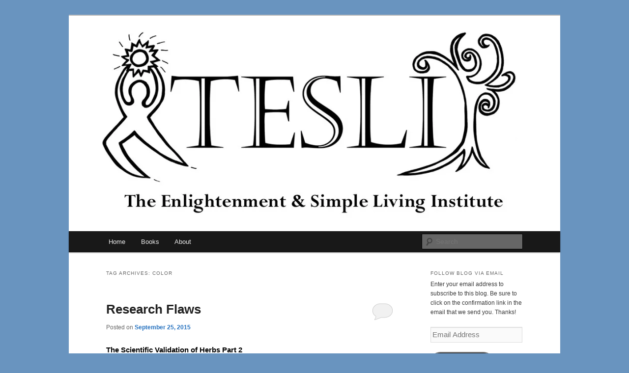

--- FILE ---
content_type: text/html; charset=UTF-8
request_url: https://tesli.org/tag/color/
body_size: 13048
content:
<!DOCTYPE html>
<html lang="en-US">
<head>
<meta charset="UTF-8" />
<meta name="viewport" content="width=device-width, initial-scale=1.0" />
<title>
color | The Enlightenment &amp; Simple Living Institute	</title>
<link rel="profile" href="https://gmpg.org/xfn/11" />
<link rel="stylesheet" type="text/css" media="all" href="https://tesli.org/wp-content/themes/twentyeleven/style.css?ver=20251202" />
<link rel="pingback" href="https://tesli.org/xmlrpc.php">
<meta name='robots' content='max-image-preview:large' />
<link rel='dns-prefetch' href='//secure.gravatar.com' />
<link rel='dns-prefetch' href='//v0.wordpress.com' />
<link rel='dns-prefetch' href='//i0.wp.com' />
<link rel="alternate" type="application/rss+xml" title="The Enlightenment &amp; Simple Living Institute &raquo; Feed" href="https://tesli.org/feed/" />
<link rel="alternate" type="application/rss+xml" title="The Enlightenment &amp; Simple Living Institute &raquo; Comments Feed" href="https://tesli.org/comments/feed/" />
<link rel="alternate" type="application/rss+xml" title="The Enlightenment &amp; Simple Living Institute &raquo; color Tag Feed" href="https://tesli.org/tag/color/feed/" />
<script type="text/javascript">
/* <![CDATA[ */
window._wpemojiSettings = {"baseUrl":"https:\/\/s.w.org\/images\/core\/emoji\/14.0.0\/72x72\/","ext":".png","svgUrl":"https:\/\/s.w.org\/images\/core\/emoji\/14.0.0\/svg\/","svgExt":".svg","source":{"concatemoji":"https:\/\/tesli.org\/wp-includes\/js\/wp-emoji-release.min.js?ver=6.4.7"}};
/*! This file is auto-generated */
!function(i,n){var o,s,e;function c(e){try{var t={supportTests:e,timestamp:(new Date).valueOf()};sessionStorage.setItem(o,JSON.stringify(t))}catch(e){}}function p(e,t,n){e.clearRect(0,0,e.canvas.width,e.canvas.height),e.fillText(t,0,0);var t=new Uint32Array(e.getImageData(0,0,e.canvas.width,e.canvas.height).data),r=(e.clearRect(0,0,e.canvas.width,e.canvas.height),e.fillText(n,0,0),new Uint32Array(e.getImageData(0,0,e.canvas.width,e.canvas.height).data));return t.every(function(e,t){return e===r[t]})}function u(e,t,n){switch(t){case"flag":return n(e,"\ud83c\udff3\ufe0f\u200d\u26a7\ufe0f","\ud83c\udff3\ufe0f\u200b\u26a7\ufe0f")?!1:!n(e,"\ud83c\uddfa\ud83c\uddf3","\ud83c\uddfa\u200b\ud83c\uddf3")&&!n(e,"\ud83c\udff4\udb40\udc67\udb40\udc62\udb40\udc65\udb40\udc6e\udb40\udc67\udb40\udc7f","\ud83c\udff4\u200b\udb40\udc67\u200b\udb40\udc62\u200b\udb40\udc65\u200b\udb40\udc6e\u200b\udb40\udc67\u200b\udb40\udc7f");case"emoji":return!n(e,"\ud83e\udef1\ud83c\udffb\u200d\ud83e\udef2\ud83c\udfff","\ud83e\udef1\ud83c\udffb\u200b\ud83e\udef2\ud83c\udfff")}return!1}function f(e,t,n){var r="undefined"!=typeof WorkerGlobalScope&&self instanceof WorkerGlobalScope?new OffscreenCanvas(300,150):i.createElement("canvas"),a=r.getContext("2d",{willReadFrequently:!0}),o=(a.textBaseline="top",a.font="600 32px Arial",{});return e.forEach(function(e){o[e]=t(a,e,n)}),o}function t(e){var t=i.createElement("script");t.src=e,t.defer=!0,i.head.appendChild(t)}"undefined"!=typeof Promise&&(o="wpEmojiSettingsSupports",s=["flag","emoji"],n.supports={everything:!0,everythingExceptFlag:!0},e=new Promise(function(e){i.addEventListener("DOMContentLoaded",e,{once:!0})}),new Promise(function(t){var n=function(){try{var e=JSON.parse(sessionStorage.getItem(o));if("object"==typeof e&&"number"==typeof e.timestamp&&(new Date).valueOf()<e.timestamp+604800&&"object"==typeof e.supportTests)return e.supportTests}catch(e){}return null}();if(!n){if("undefined"!=typeof Worker&&"undefined"!=typeof OffscreenCanvas&&"undefined"!=typeof URL&&URL.createObjectURL&&"undefined"!=typeof Blob)try{var e="postMessage("+f.toString()+"("+[JSON.stringify(s),u.toString(),p.toString()].join(",")+"));",r=new Blob([e],{type:"text/javascript"}),a=new Worker(URL.createObjectURL(r),{name:"wpTestEmojiSupports"});return void(a.onmessage=function(e){c(n=e.data),a.terminate(),t(n)})}catch(e){}c(n=f(s,u,p))}t(n)}).then(function(e){for(var t in e)n.supports[t]=e[t],n.supports.everything=n.supports.everything&&n.supports[t],"flag"!==t&&(n.supports.everythingExceptFlag=n.supports.everythingExceptFlag&&n.supports[t]);n.supports.everythingExceptFlag=n.supports.everythingExceptFlag&&!n.supports.flag,n.DOMReady=!1,n.readyCallback=function(){n.DOMReady=!0}}).then(function(){return e}).then(function(){var e;n.supports.everything||(n.readyCallback(),(e=n.source||{}).concatemoji?t(e.concatemoji):e.wpemoji&&e.twemoji&&(t(e.twemoji),t(e.wpemoji)))}))}((window,document),window._wpemojiSettings);
/* ]]> */
</script>
<link rel='stylesheet' id='moztheme2011-css' href='https://tesli.org/wp-content/plugins/twenty-eleven-theme-extensions/moztheme2011.css?ver=6.4.7' type='text/css' media='all' />
<style id='wp-emoji-styles-inline-css' type='text/css'>

	img.wp-smiley, img.emoji {
		display: inline !important;
		border: none !important;
		box-shadow: none !important;
		height: 1em !important;
		width: 1em !important;
		margin: 0 0.07em !important;
		vertical-align: -0.1em !important;
		background: none !important;
		padding: 0 !important;
	}
</style>
<link rel='stylesheet' id='wp-block-library-css' href='https://tesli.org/wp-includes/css/dist/block-library/style.min.css?ver=6.4.7' type='text/css' media='all' />
<style id='wp-block-library-inline-css' type='text/css'>
.has-text-align-justify{text-align:justify;}
</style>
<style id='wp-block-library-theme-inline-css' type='text/css'>
.wp-block-audio figcaption{color:#555;font-size:13px;text-align:center}.is-dark-theme .wp-block-audio figcaption{color:hsla(0,0%,100%,.65)}.wp-block-audio{margin:0 0 1em}.wp-block-code{border:1px solid #ccc;border-radius:4px;font-family:Menlo,Consolas,monaco,monospace;padding:.8em 1em}.wp-block-embed figcaption{color:#555;font-size:13px;text-align:center}.is-dark-theme .wp-block-embed figcaption{color:hsla(0,0%,100%,.65)}.wp-block-embed{margin:0 0 1em}.blocks-gallery-caption{color:#555;font-size:13px;text-align:center}.is-dark-theme .blocks-gallery-caption{color:hsla(0,0%,100%,.65)}.wp-block-image figcaption{color:#555;font-size:13px;text-align:center}.is-dark-theme .wp-block-image figcaption{color:hsla(0,0%,100%,.65)}.wp-block-image{margin:0 0 1em}.wp-block-pullquote{border-bottom:4px solid;border-top:4px solid;color:currentColor;margin-bottom:1.75em}.wp-block-pullquote cite,.wp-block-pullquote footer,.wp-block-pullquote__citation{color:currentColor;font-size:.8125em;font-style:normal;text-transform:uppercase}.wp-block-quote{border-left:.25em solid;margin:0 0 1.75em;padding-left:1em}.wp-block-quote cite,.wp-block-quote footer{color:currentColor;font-size:.8125em;font-style:normal;position:relative}.wp-block-quote.has-text-align-right{border-left:none;border-right:.25em solid;padding-left:0;padding-right:1em}.wp-block-quote.has-text-align-center{border:none;padding-left:0}.wp-block-quote.is-large,.wp-block-quote.is-style-large,.wp-block-quote.is-style-plain{border:none}.wp-block-search .wp-block-search__label{font-weight:700}.wp-block-search__button{border:1px solid #ccc;padding:.375em .625em}:where(.wp-block-group.has-background){padding:1.25em 2.375em}.wp-block-separator.has-css-opacity{opacity:.4}.wp-block-separator{border:none;border-bottom:2px solid;margin-left:auto;margin-right:auto}.wp-block-separator.has-alpha-channel-opacity{opacity:1}.wp-block-separator:not(.is-style-wide):not(.is-style-dots){width:100px}.wp-block-separator.has-background:not(.is-style-dots){border-bottom:none;height:1px}.wp-block-separator.has-background:not(.is-style-wide):not(.is-style-dots){height:2px}.wp-block-table{margin:0 0 1em}.wp-block-table td,.wp-block-table th{word-break:normal}.wp-block-table figcaption{color:#555;font-size:13px;text-align:center}.is-dark-theme .wp-block-table figcaption{color:hsla(0,0%,100%,.65)}.wp-block-video figcaption{color:#555;font-size:13px;text-align:center}.is-dark-theme .wp-block-video figcaption{color:hsla(0,0%,100%,.65)}.wp-block-video{margin:0 0 1em}.wp-block-template-part.has-background{margin-bottom:0;margin-top:0;padding:1.25em 2.375em}
</style>
<link rel='stylesheet' id='mediaelement-css' href='https://tesli.org/wp-includes/js/mediaelement/mediaelementplayer-legacy.min.css?ver=4.2.17' type='text/css' media='all' />
<link rel='stylesheet' id='wp-mediaelement-css' href='https://tesli.org/wp-includes/js/mediaelement/wp-mediaelement.min.css?ver=6.4.7' type='text/css' media='all' />
<style id='classic-theme-styles-inline-css' type='text/css'>
/*! This file is auto-generated */
.wp-block-button__link{color:#fff;background-color:#32373c;border-radius:9999px;box-shadow:none;text-decoration:none;padding:calc(.667em + 2px) calc(1.333em + 2px);font-size:1.125em}.wp-block-file__button{background:#32373c;color:#fff;text-decoration:none}
</style>
<style id='global-styles-inline-css' type='text/css'>
body{--wp--preset--color--black: #000;--wp--preset--color--cyan-bluish-gray: #abb8c3;--wp--preset--color--white: #fff;--wp--preset--color--pale-pink: #f78da7;--wp--preset--color--vivid-red: #cf2e2e;--wp--preset--color--luminous-vivid-orange: #ff6900;--wp--preset--color--luminous-vivid-amber: #fcb900;--wp--preset--color--light-green-cyan: #7bdcb5;--wp--preset--color--vivid-green-cyan: #00d084;--wp--preset--color--pale-cyan-blue: #8ed1fc;--wp--preset--color--vivid-cyan-blue: #0693e3;--wp--preset--color--vivid-purple: #9b51e0;--wp--preset--color--blue: #1982d1;--wp--preset--color--dark-gray: #373737;--wp--preset--color--medium-gray: #666;--wp--preset--color--light-gray: #e2e2e2;--wp--preset--gradient--vivid-cyan-blue-to-vivid-purple: linear-gradient(135deg,rgba(6,147,227,1) 0%,rgb(155,81,224) 100%);--wp--preset--gradient--light-green-cyan-to-vivid-green-cyan: linear-gradient(135deg,rgb(122,220,180) 0%,rgb(0,208,130) 100%);--wp--preset--gradient--luminous-vivid-amber-to-luminous-vivid-orange: linear-gradient(135deg,rgba(252,185,0,1) 0%,rgba(255,105,0,1) 100%);--wp--preset--gradient--luminous-vivid-orange-to-vivid-red: linear-gradient(135deg,rgba(255,105,0,1) 0%,rgb(207,46,46) 100%);--wp--preset--gradient--very-light-gray-to-cyan-bluish-gray: linear-gradient(135deg,rgb(238,238,238) 0%,rgb(169,184,195) 100%);--wp--preset--gradient--cool-to-warm-spectrum: linear-gradient(135deg,rgb(74,234,220) 0%,rgb(151,120,209) 20%,rgb(207,42,186) 40%,rgb(238,44,130) 60%,rgb(251,105,98) 80%,rgb(254,248,76) 100%);--wp--preset--gradient--blush-light-purple: linear-gradient(135deg,rgb(255,206,236) 0%,rgb(152,150,240) 100%);--wp--preset--gradient--blush-bordeaux: linear-gradient(135deg,rgb(254,205,165) 0%,rgb(254,45,45) 50%,rgb(107,0,62) 100%);--wp--preset--gradient--luminous-dusk: linear-gradient(135deg,rgb(255,203,112) 0%,rgb(199,81,192) 50%,rgb(65,88,208) 100%);--wp--preset--gradient--pale-ocean: linear-gradient(135deg,rgb(255,245,203) 0%,rgb(182,227,212) 50%,rgb(51,167,181) 100%);--wp--preset--gradient--electric-grass: linear-gradient(135deg,rgb(202,248,128) 0%,rgb(113,206,126) 100%);--wp--preset--gradient--midnight: linear-gradient(135deg,rgb(2,3,129) 0%,rgb(40,116,252) 100%);--wp--preset--font-size--small: 13px;--wp--preset--font-size--medium: 20px;--wp--preset--font-size--large: 36px;--wp--preset--font-size--x-large: 42px;--wp--preset--spacing--20: 0.44rem;--wp--preset--spacing--30: 0.67rem;--wp--preset--spacing--40: 1rem;--wp--preset--spacing--50: 1.5rem;--wp--preset--spacing--60: 2.25rem;--wp--preset--spacing--70: 3.38rem;--wp--preset--spacing--80: 5.06rem;--wp--preset--shadow--natural: 6px 6px 9px rgba(0, 0, 0, 0.2);--wp--preset--shadow--deep: 12px 12px 50px rgba(0, 0, 0, 0.4);--wp--preset--shadow--sharp: 6px 6px 0px rgba(0, 0, 0, 0.2);--wp--preset--shadow--outlined: 6px 6px 0px -3px rgba(255, 255, 255, 1), 6px 6px rgba(0, 0, 0, 1);--wp--preset--shadow--crisp: 6px 6px 0px rgba(0, 0, 0, 1);}:where(.is-layout-flex){gap: 0.5em;}:where(.is-layout-grid){gap: 0.5em;}body .is-layout-flow > .alignleft{float: left;margin-inline-start: 0;margin-inline-end: 2em;}body .is-layout-flow > .alignright{float: right;margin-inline-start: 2em;margin-inline-end: 0;}body .is-layout-flow > .aligncenter{margin-left: auto !important;margin-right: auto !important;}body .is-layout-constrained > .alignleft{float: left;margin-inline-start: 0;margin-inline-end: 2em;}body .is-layout-constrained > .alignright{float: right;margin-inline-start: 2em;margin-inline-end: 0;}body .is-layout-constrained > .aligncenter{margin-left: auto !important;margin-right: auto !important;}body .is-layout-constrained > :where(:not(.alignleft):not(.alignright):not(.alignfull)){max-width: var(--wp--style--global--content-size);margin-left: auto !important;margin-right: auto !important;}body .is-layout-constrained > .alignwide{max-width: var(--wp--style--global--wide-size);}body .is-layout-flex{display: flex;}body .is-layout-flex{flex-wrap: wrap;align-items: center;}body .is-layout-flex > *{margin: 0;}body .is-layout-grid{display: grid;}body .is-layout-grid > *{margin: 0;}:where(.wp-block-columns.is-layout-flex){gap: 2em;}:where(.wp-block-columns.is-layout-grid){gap: 2em;}:where(.wp-block-post-template.is-layout-flex){gap: 1.25em;}:where(.wp-block-post-template.is-layout-grid){gap: 1.25em;}.has-black-color{color: var(--wp--preset--color--black) !important;}.has-cyan-bluish-gray-color{color: var(--wp--preset--color--cyan-bluish-gray) !important;}.has-white-color{color: var(--wp--preset--color--white) !important;}.has-pale-pink-color{color: var(--wp--preset--color--pale-pink) !important;}.has-vivid-red-color{color: var(--wp--preset--color--vivid-red) !important;}.has-luminous-vivid-orange-color{color: var(--wp--preset--color--luminous-vivid-orange) !important;}.has-luminous-vivid-amber-color{color: var(--wp--preset--color--luminous-vivid-amber) !important;}.has-light-green-cyan-color{color: var(--wp--preset--color--light-green-cyan) !important;}.has-vivid-green-cyan-color{color: var(--wp--preset--color--vivid-green-cyan) !important;}.has-pale-cyan-blue-color{color: var(--wp--preset--color--pale-cyan-blue) !important;}.has-vivid-cyan-blue-color{color: var(--wp--preset--color--vivid-cyan-blue) !important;}.has-vivid-purple-color{color: var(--wp--preset--color--vivid-purple) !important;}.has-black-background-color{background-color: var(--wp--preset--color--black) !important;}.has-cyan-bluish-gray-background-color{background-color: var(--wp--preset--color--cyan-bluish-gray) !important;}.has-white-background-color{background-color: var(--wp--preset--color--white) !important;}.has-pale-pink-background-color{background-color: var(--wp--preset--color--pale-pink) !important;}.has-vivid-red-background-color{background-color: var(--wp--preset--color--vivid-red) !important;}.has-luminous-vivid-orange-background-color{background-color: var(--wp--preset--color--luminous-vivid-orange) !important;}.has-luminous-vivid-amber-background-color{background-color: var(--wp--preset--color--luminous-vivid-amber) !important;}.has-light-green-cyan-background-color{background-color: var(--wp--preset--color--light-green-cyan) !important;}.has-vivid-green-cyan-background-color{background-color: var(--wp--preset--color--vivid-green-cyan) !important;}.has-pale-cyan-blue-background-color{background-color: var(--wp--preset--color--pale-cyan-blue) !important;}.has-vivid-cyan-blue-background-color{background-color: var(--wp--preset--color--vivid-cyan-blue) !important;}.has-vivid-purple-background-color{background-color: var(--wp--preset--color--vivid-purple) !important;}.has-black-border-color{border-color: var(--wp--preset--color--black) !important;}.has-cyan-bluish-gray-border-color{border-color: var(--wp--preset--color--cyan-bluish-gray) !important;}.has-white-border-color{border-color: var(--wp--preset--color--white) !important;}.has-pale-pink-border-color{border-color: var(--wp--preset--color--pale-pink) !important;}.has-vivid-red-border-color{border-color: var(--wp--preset--color--vivid-red) !important;}.has-luminous-vivid-orange-border-color{border-color: var(--wp--preset--color--luminous-vivid-orange) !important;}.has-luminous-vivid-amber-border-color{border-color: var(--wp--preset--color--luminous-vivid-amber) !important;}.has-light-green-cyan-border-color{border-color: var(--wp--preset--color--light-green-cyan) !important;}.has-vivid-green-cyan-border-color{border-color: var(--wp--preset--color--vivid-green-cyan) !important;}.has-pale-cyan-blue-border-color{border-color: var(--wp--preset--color--pale-cyan-blue) !important;}.has-vivid-cyan-blue-border-color{border-color: var(--wp--preset--color--vivid-cyan-blue) !important;}.has-vivid-purple-border-color{border-color: var(--wp--preset--color--vivid-purple) !important;}.has-vivid-cyan-blue-to-vivid-purple-gradient-background{background: var(--wp--preset--gradient--vivid-cyan-blue-to-vivid-purple) !important;}.has-light-green-cyan-to-vivid-green-cyan-gradient-background{background: var(--wp--preset--gradient--light-green-cyan-to-vivid-green-cyan) !important;}.has-luminous-vivid-amber-to-luminous-vivid-orange-gradient-background{background: var(--wp--preset--gradient--luminous-vivid-amber-to-luminous-vivid-orange) !important;}.has-luminous-vivid-orange-to-vivid-red-gradient-background{background: var(--wp--preset--gradient--luminous-vivid-orange-to-vivid-red) !important;}.has-very-light-gray-to-cyan-bluish-gray-gradient-background{background: var(--wp--preset--gradient--very-light-gray-to-cyan-bluish-gray) !important;}.has-cool-to-warm-spectrum-gradient-background{background: var(--wp--preset--gradient--cool-to-warm-spectrum) !important;}.has-blush-light-purple-gradient-background{background: var(--wp--preset--gradient--blush-light-purple) !important;}.has-blush-bordeaux-gradient-background{background: var(--wp--preset--gradient--blush-bordeaux) !important;}.has-luminous-dusk-gradient-background{background: var(--wp--preset--gradient--luminous-dusk) !important;}.has-pale-ocean-gradient-background{background: var(--wp--preset--gradient--pale-ocean) !important;}.has-electric-grass-gradient-background{background: var(--wp--preset--gradient--electric-grass) !important;}.has-midnight-gradient-background{background: var(--wp--preset--gradient--midnight) !important;}.has-small-font-size{font-size: var(--wp--preset--font-size--small) !important;}.has-medium-font-size{font-size: var(--wp--preset--font-size--medium) !important;}.has-large-font-size{font-size: var(--wp--preset--font-size--large) !important;}.has-x-large-font-size{font-size: var(--wp--preset--font-size--x-large) !important;}
.wp-block-navigation a:where(:not(.wp-element-button)){color: inherit;}
:where(.wp-block-post-template.is-layout-flex){gap: 1.25em;}:where(.wp-block-post-template.is-layout-grid){gap: 1.25em;}
:where(.wp-block-columns.is-layout-flex){gap: 2em;}:where(.wp-block-columns.is-layout-grid){gap: 2em;}
.wp-block-pullquote{font-size: 1.5em;line-height: 1.6;}
</style>
<link rel='stylesheet' id='twentyeleven-block-style-css' href='https://tesli.org/wp-content/themes/twentyeleven/blocks.css?ver=20240703' type='text/css' media='all' />
<link rel='stylesheet' id='jetpack_css-css' href='https://tesli.org/wp-content/plugins/jetpack/css/jetpack.css?ver=11.4.2' type='text/css' media='all' />
<link rel="https://api.w.org/" href="https://tesli.org/wp-json/" /><link rel="alternate" type="application/json" href="https://tesli.org/wp-json/wp/v2/tags/743" /><link rel="EditURI" type="application/rsd+xml" title="RSD" href="https://tesli.org/xmlrpc.php?rsd" />
<meta name="generator" content="WordPress 6.4.7" />
<style>img#wpstats{display:none}</style>
	<style type="text/css">body{color:#373737}
.entry-title, .entry-title a{color:#222222}
.entry-meta{color:#666666}
#page{background-color:#fff}
body{background-color:#e2e2e2}
.widget_calendar #wp-calendar tfoot td, .widget_calendar #wp-calendar th, .entry-header .comments-link a, .entry-meta .edit-link a, .commentlist .edit-link a, pre{background-color:#f1f1f1}
#site-title a{color:#111}
#site-description{color:#7a7a7a}
#branding{background-color:#fff}
#access, #access ul ul a{background:#181818}
#access li:hover > a, #access a:focus, #access ul ul *:hover > a{background:#383838}
#access ul ul a{border-bottom-color:#383838}
#access a, #access li:hover > a, #access a:focus, #access ul ul a, #access ul ul *:hover > a{color:#eeeeee}
</style>	<style>
		/* Link color */
		a,
		#site-title a:focus,
		#site-title a:hover,
		#site-title a:active,
		.entry-title a:hover,
		.entry-title a:focus,
		.entry-title a:active,
		.widget_twentyeleven_ephemera .comments-link a:hover,
		section.recent-posts .other-recent-posts a[rel="bookmark"]:hover,
		section.recent-posts .other-recent-posts .comments-link a:hover,
		.format-image footer.entry-meta a:hover,
		#site-generator a:hover {
			color: #2672bf;
		}
		section.recent-posts .other-recent-posts .comments-link a:hover {
			border-color: #2672bf;
		}
		article.feature-image.small .entry-summary p a:hover,
		.entry-header .comments-link a:hover,
		.entry-header .comments-link a:focus,
		.entry-header .comments-link a:active,
		.feature-slider a.active {
			background-color: #2672bf;
		}
	</style>
			<style type="text/css" id="twentyeleven-header-css">
				#site-title,
		#site-description {
			position: absolute;
			clip-path: inset(50%);
		}
				</style>
		<style type="text/css" id="custom-background-css">
body.custom-background { background-color: #6994bf; }
</style>
	
<!-- Jetpack Open Graph Tags -->
<meta property="og:type" content="website" />
<meta property="og:title" content="color &#8211; The Enlightenment &amp; Simple Living Institute" />
<meta property="og:url" content="https://tesli.org/tag/color/" />
<meta property="og:site_name" content="The Enlightenment &amp; Simple Living Institute" />
<meta property="og:image" content="https://s0.wp.com/i/blank.jpg" />
<meta property="og:image:alt" content="" />
<meta property="og:locale" content="en_US" />

<!-- End Jetpack Open Graph Tags -->
</head>

<body class="archive tag tag-color tag-743 custom-background wp-embed-responsive single-author two-column right-sidebar">
<div class="skip-link"><a class="assistive-text" href="#content">Skip to primary content</a></div><div class="skip-link"><a class="assistive-text" href="#secondary">Skip to secondary content</a></div><div id="page" class="hfeed">
	<header id="branding">
			<hgroup>
									<h1 id="site-title"><span><a href="https://tesli.org/" rel="home" >The Enlightenment &amp; Simple Living Institute</a></span></h1>
								</hgroup>

						<a href="https://tesli.org/" rel="home" >
				<img src="https://tesli.org/wp-content/uploads/2014/06/cropped-TESLI-V3-1000px-for-blog1.jpg" width="1000" height="439" alt="The Enlightenment &amp; Simple Living Institute" srcset="https://i0.wp.com/tesli.org/wp-content/uploads/2014/06/cropped-TESLI-V3-1000px-for-blog1.jpg?w=1000&amp;ssl=1 1000w, https://i0.wp.com/tesli.org/wp-content/uploads/2014/06/cropped-TESLI-V3-1000px-for-blog1.jpg?resize=300%2C131&amp;ssl=1 300w, https://i0.wp.com/tesli.org/wp-content/uploads/2014/06/cropped-TESLI-V3-1000px-for-blog1.jpg?resize=500%2C219&amp;ssl=1 500w" sizes="(max-width: 1000px) 100vw, 1000px" decoding="async" fetchpriority="high" />			</a>
			
						<div class="only-search with-image">
					<form method="get" id="searchform" action="https://tesli.org/">
		<label for="s" class="assistive-text">Search</label>
		<input type="text" class="field" name="s" id="s" placeholder="Search" />
		<input type="submit" class="submit" name="submit" id="searchsubmit" value="Search" />
	</form>
			</div>
				
			<nav id="access">
				<h3 class="assistive-text">Main menu</h3>
				<div class="menu-new-menu-container"><ul id="menu-new-menu" class="menu"><li id="menu-item-2230" class="menu-item menu-item-type-custom menu-item-object-custom menu-item-home menu-item-2230"><a href="https://tesli.org">Home</a></li>
<li id="menu-item-35" class="menu-item menu-item-type-post_type menu-item-object-page menu-item-has-children menu-item-35"><a href="https://tesli.org/books/">Books</a>
<ul class="sub-menu">
	<li id="menu-item-2257" class="menu-item menu-item-type-post_type menu-item-object-page menu-item-2257"><a href="https://www.12steppathtoenlightenment.org/">The Twelve Step Path to Enlightenment</a></li>
	<li id="menu-item-47" class="menu-item menu-item-type-post_type menu-item-object-page menu-item-47"><a href="http://developingawarenessbook.com">Developing Awareness</a></li>
	<li id="menu-item-1394" class="menu-item menu-item-type-post_type menu-item-object-page menu-item-1394"><a target="_blank" rel="noopener" href="http://www.deconditioningground.com/#new_tab">Deconditioning Ground</a></li>
	<li id="menu-item-2260" class="menu-item menu-item-type-post_type menu-item-object-page menu-item-2260"><a href="https://amzn.to/3QYw9X6">Natrual Approaches to Women’s Health</a></li>
</ul>
</li>
<li id="menu-item-97" class="menu-item menu-item-type-post_type menu-item-object-page menu-item-has-children menu-item-97"><a href="https://tesli.org/about-us/">About</a>
<ul class="sub-menu">
	<li id="menu-item-1396" class="menu-item menu-item-type-post_type menu-item-object-page menu-item-1396"><a href="https://tesli.org/about-us/">About TESLI</a></li>
	<li id="menu-item-1395" class="menu-item menu-item-type-post_type menu-item-object-page menu-item-1395"><a href="https://tesli.org/about-us/dr-dorena-rode/">Dr. Dorena Rode</a></li>
</ul>
</li>
</ul></div>			</nav><!-- #access -->
	</header><!-- #branding -->


	<div id="main">

		<section id="primary">
			<div id="content" role="main">

			
				<header class="page-header">
					<h1 class="page-title">
					Tag Archives: <span>color</span>					</h1>

									</header>

				
				
					
	<article id="post-1589" class="post-1589 post type-post status-publish format-standard hentry category-health category-herbs tag-berberis tag-color tag-gingko tag-hayfever tag-nettles tag-placebo tag-research tag-research-flaws tag-scientific-validation tag-timing">
		<header class="entry-header">
						<h1 class="entry-title"><a href="https://tesli.org/research-flaws/" rel="bookmark">Research Flaws</a></h1>
			
						<div class="entry-meta">
				<span class="sep">Posted on </span><a href="https://tesli.org/research-flaws/" title="5:50 am" rel="bookmark"><time class="entry-date" datetime="2015-09-25T05:50:24-07:00">September 25, 2015</time></a><span class="by-author"> <span class="sep"> by </span> <span class="author vcard"><a class="url fn n" href="https://tesli.org/author/dorenarode/" title="View all posts by Dorena" rel="author">Dorena</a></span></span>			</div><!-- .entry-meta -->
			
						<div class="comments-link">
				<a href="https://tesli.org/research-flaws/#respond"><span class="leave-reply">Reply</span></a>			</div>
					</header><!-- .entry-header -->

				<div class="entry-content">
			<h2>The Scientific Validation of Herbs Part 2</h2>
<p><a title="Scientific Validation of Herbs" href="http://www.tesli.org/blog/scientific-validation-of-herbs/">(Read part one)</a></p>
<p><strong>2) Research Flaws</strong><br />
Flawed research is really an extension of what I was just writing about. It is important to consider research flaws, because if the research used as the basis of an evidence-based practice is flawed, then people are not getting the highest quality of care. Scientifically, there is not a study out there that is flawless. Indeed, researchers get together weekly, review other people&#8217;s work, and discuss the limitations (which is an nice way of saying they tear the research apart).</p>
<p>Actually one of the most flawed scientific designs from a practical perspective is what is considered the gold standard of clinical research: the double-blind, randomized, placebo-controlled study. The assumption behind this research design is that substances have inherent power and efficacy and that people&#8217;s opinions, attitudes, beliefs, expectations, and intentions also have power. This research is designed to tease apart the inherent power of the drug from the inherent power of the mind. This is a worthy goal, but this research tends to devalue the mind&#8217;s power and suggest a substance&#8217;s power is more real or valid. Indeed, the placebo effect is often eluded to as an effect that is not really real or worthy of notice.</p>
<p>Personally, I do not understand why, once people recognized the placebo effect, researchers didn&#8217;t focus more on optimizing the inherent healing ability of the mind. If the mind is so powerful, why are we even bothering with drugs? I suppose this may have something to do with the economics of selling drugs. In addition, this type of research is just a left-over from the limiting worldview based on Newtonian physics. In Newtonian physics a drug has an action and will always produce a predictable effect. This is a comfortable idea for many people. Quantum physics supports the idea that a wide range of possibilities are possible and that we, as humans, can influence the outcome of a drug&#8217;s effect.   Explaining the world as cause and effect will eventually fall by the wayside, along with double-blind, placebo-controlled studies, as our society adopts a worldview more in alignment with quantum physics.</p>
<p>What is the greatest limitation of research that is based on the double-blind, randomized, placebo-controlled study? Well, it is possible that some substances are more active when combined with the mind. This important interaction is neglected in a study designed to take all human connection and intention out of the picture. Further, human variation is amazing. It is possible that people will gravitate to the right treatment for their health problem and the idea of randomly assigning them to a test group limits the broad applicability of the results. A treatment that &#8220;doesn&#8217;t work&#8221; with the population tested, may actually be the perfect cure for certain individuals that might naturally seek out that treatment.</p>
<p>Other common flaws in herbal research are:</p>
<p><strong>Dosing does not reflect clinical practice.</strong> I&#8217;ve seen this in research on herbs versus the common cold. I, personally, can stop any cold using <em>Berberis</em>. The key things are starting at first onset of cold symptoms and using high and frequent doses as needed to stop symptom progression. If I start when I just feel tired, I just need a squirt or two of tincture every once and awhile. If I start after my throat feels sore, I need a squirt of tincture every half hour until my throat doesn&#8217;t feel sore, then I can cut back.</p>
<p><strong>Research was done on a single herb that is usually used in combination. </strong>Or vice versa, the research tests a proprietary blend. I was taught that herbs are feeble, but that the target effect of a combination of herbs can have a bigger impact. Still, many herbs are tested using the drug model that ignores the synergistic effects of herbal combinations.</p>
<p><strong>Research was done on a form of the plant not usually used clinically.</strong> Often times companies want to validate their product and they fund research on their preparation. It is common to assume that all preparations of the plant will work similarly, but that is just an assumption. It is also assumed that each batch of the plant will work similarly, but because of natural product variability, you cannot even count on that.</p>
<p><strong>Natural products and extraction methods are variable.</strong> This is not really a flaw in the research, but does represent a limitation of using research reports about herbs. I used to get menstrual migraines. I was using an alcohol extract of feverfew to reduce the frequency and intensity of those headaches. It seemed to be working. Then some research was released that demonstrated that the powered herb was effective, but not an alcohol extract. I believed it and stopped using the tincture. My headaches got worse. When I resumed taking the extract I once again experience fewer headaches with milder intensity.</p>
<p><strong>Botanical product not characterized. </strong> Much of the older herb research doesn&#8217;t even report if they confirmed they had the right plant or the correct part of the plant (root vs leaf vs seed, etc). Sorry, scientists make the assumption if they buy something it actually is what they think it is, but herbs are not as straightforward as chemicals. They may also neglect to explain how the plant was extracted. In addition, the chemical analysis of the plant, which is critical to determining if one batch is equivalent to another, is rarely done or reported. Again, there was an assumption that natural products have no variability.</p>
<p><strong>A traditionally used herbs was tested out of context. </strong>When herbs are used as part of traditional healing systems other components, such as ritual and/or song, may be necessary to activate the herb. For instance, in Tibetan Buddhism there are mixtures of herbs that allow meditative practitioners to go for long periods of time without food. These herbs have to be activated by special words (mantras) and are used in conjunction with specific practices.</p>
<div id="attachment_1590" style="width: 216px" class="wp-caption alignright"><a href="https://i0.wp.com/www.tesli.org/blog/wp-content/uploads/2015/09/Urtica_dioica_1.jpg"><img decoding="async" aria-describedby="caption-attachment-1590" class="wp-image-1590 size-medium" src="https://i0.wp.com/www.tesli.org/blog/wp-content/uploads/2015/09/Urtica_dioica_1-206x300.jpg?resize=206%2C300" alt="Nettles" width="206" height="300" srcset="https://i0.wp.com/tesli.org/wp-content/uploads/2015/09/Urtica_dioica_1.jpg?resize=206%2C300&amp;ssl=1 206w, https://i0.wp.com/tesli.org/wp-content/uploads/2015/09/Urtica_dioica_1.jpg?resize=706%2C1024&amp;ssl=1 706w, https://i0.wp.com/tesli.org/wp-content/uploads/2015/09/Urtica_dioica_1.jpg?w=1000&amp;ssl=1 1000w" sizes="(max-width: 206px) 100vw, 206px" data-recalc-dims="1" /></a><p id="caption-attachment-1590" class="wp-caption-text">Wild Nettles</p></div>
<p><strong>Test subjects do not match you.</strong> The results of using an herb may differ based on the person&#8217;s lifestyle, diet, ethnicity, etc. For instance, nettles is a common nutritive herb and food. Indeed, in Britain it is sold as cream of nettles soup. In United States and United Kingdom it is considered to be completely safe to use in any quantity. It really is a food and many women use it during pregnancy because it is rich in minerals. The fresh plant is also a potent anti-histamine and perfect for allergies. I once recommended it to a pregnant friend with hayfever. She was early in her pregnancy and started having uterine cramping/contractions. Thanks to the internet, I was able to find out that nettles does have this effect on Indian women.</p>
<p><strong>Delivery method is not traditional.</strong> Some of the research coming out of Europe, where use of herbs is a standard practice in medicine, uses injectable herbal extracts. The results of an injectable form may not reflect what the herb does if taken orally. One example is the treatment of Amarita mushroom poisoning using a milk thistle extract intravenously. In the United States, mushroom poisoning is treated with liver transplants. We don&#8217;t have the IV extract they have in Europe and the oral preparations will not protect a liver from Amarita mushroom poisoning. (If you are going to eat poisonous mushrooms, better do it in Europe. Think about the differences in cost and human suffering!)</p>
<p><strong>Placebo used was not really inactive.</strong> It is hard to find an inert substance to match a strong tasting herb for a placebo controlled study. I&#8217;ve seen research on the common cold that used alfalfa as the placebo. Apparently the researchers didn&#8217;t know that alfalfa is an herb that is used in the treatment of the common cold. It&#8217;s not a primary defense, but it does support the body&#8217;s ability to carry waste out of the body.</p>
<p><strong>Subjects can figure out if they have the placebo or herb.</strong> If the researchers pick something that is really just filler, many people can figure out they don&#8217;t have the active substance and the study is not longer &#8220;blind&#8221;. When I was at UC Davis a women enrolled in a long term study involving gingko and the prevention of Alzheimer&#8217;s called me. She was worried about developing the disease and did not want to spend years on the placebo. I told her to just open the capsule and taste the contents. It did have flavor, but she wanted to be sure it was gingko so she came over. I tasted it and assured her she was getting gingko. Opps! Study no longer placebo controlled.</p>
<p><strong>Confounding factors matter.</strong> Research has shown that the color of the tablet makes a difference in psych medications. The timing of treatment also makes a difference.   Rats undergoing radiation therapy for cancer will either live or die depending on the time of day the treatment was given due to daily fluctuations in cortisol levels. Season and stage of the lunar cycle may also be important in treatment outcome. And, of course, intention and subconscious beliefs can influence treatment results.</p>
<p><strong>3) Incomplete and Inaccurate Research Reports</strong><br />
<a title="Incomplete and Inaccurate Research Reports" href="http://www.tesli.org/blog/incomplete-and-inaccurate-research-reports/"> Read more&#8230;</a></p>
<p><strong>CREDITS:</strong>  Urtica dioica by Franz Xaver &#8211; Own work. Licensed under CC BY-SA 3.0 via Commons &#8211; https://commons.wikimedia.org/wiki/File:Urtica_dioica_1.jpg#/media/File:Urtica_dioica_1.jpg</p>
					</div><!-- .entry-content -->
		
		<footer class="entry-meta">
			
										<span class="cat-links">
					<span class="entry-utility-prep entry-utility-prep-cat-links">Posted in</span> <a href="https://tesli.org/category/health/" rel="category tag">Health</a>, <a href="https://tesli.org/category/health/herbs/" rel="category tag">Herbs</a>			</span>
							
										<span class="sep"> | </span>
								<span class="tag-links">
					<span class="entry-utility-prep entry-utility-prep-tag-links">Tagged</span> <a href="https://tesli.org/tag/berberis/" rel="tag">berberis</a>, <a href="https://tesli.org/tag/color/" rel="tag">color</a>, <a href="https://tesli.org/tag/gingko/" rel="tag">gingko</a>, <a href="https://tesli.org/tag/hayfever/" rel="tag">hayfever</a>, <a href="https://tesli.org/tag/nettles/" rel="tag">nettles</a>, <a href="https://tesli.org/tag/placebo/" rel="tag">placebo</a>, <a href="https://tesli.org/tag/research/" rel="tag">research</a>, <a href="https://tesli.org/tag/research-flaws/" rel="tag">research flaws</a>, <a href="https://tesli.org/tag/scientific-validation/" rel="tag">scientific validation</a>, <a href="https://tesli.org/tag/timing/" rel="tag">timing</a>			</span>
							
										<span class="sep"> | </span>
						<span class="comments-link"><a href="https://tesli.org/research-flaws/#respond"><span class="leave-reply">Leave a reply</span></a></span>
			
					</footer><!-- .entry-meta -->
	</article><!-- #post-1589 -->

				
				
			
			</div><!-- #content -->
		</section><!-- #primary -->

		<div id="secondary" class="widget-area" role="complementary">
			<aside id="blog_subscription-2" class="widget widget_blog_subscription jetpack_subscription_widget"><h3 class="widget-title">Follow Blog via Email</h3>
			<div class="wp-block-jetpack-subscriptions__container">
			<form action="#" method="post" accept-charset="utf-8" id="subscribe-blog-blog_subscription-2">
									<div id="subscribe-text"><p>Enter your email address to subscribe to this blog.  Be sure to click on the confirmation link in the email that we send you.  Thanks!</p>
</div>
																			<p id="subscribe-email">
						<label id="jetpack-subscribe-label"
							class="screen-reader-text"
							for="subscribe-field-blog_subscription-2">
							Email Address						</label>
						<input type="email" name="email" required="required"
																					value=""
							id="subscribe-field-blog_subscription-2"
							placeholder="Email Address"
						/>
					</p>

					<p id="subscribe-submit"
											>
						<input type="hidden" name="action" value="subscribe"/>
						<input type="hidden" name="source" value="https://tesli.org/tag/color/"/>
						<input type="hidden" name="sub-type" value="widget"/>
						<input type="hidden" name="redirect_fragment" value="subscribe-blog-blog_subscription-2"/>
												<button type="submit"
															class="wp-block-button__link"
																					name="jetpack_subscriptions_widget"
						>
							Follow TESLI						</button>
					</p>
							</form>
						</div>
			
</aside>
		<aside id="recent-posts-2" class="widget widget_recent_entries">
		<h3 class="widget-title">Recent Posts</h3>
		<ul>
											<li>
					<a href="https://tesli.org/hating-the-haters/">Hating the Haters?</a>
									</li>
											<li>
					<a href="https://tesli.org/is-there-a-higher-truth/">Is There a Higher Truth?</a>
									</li>
											<li>
					<a href="https://tesli.org/dealing-with-haters/">Dealing with Haters</a>
									</li>
											<li>
					<a href="https://tesli.org/hestia-goddess-of-eternal-light/">Hestia, Goddess of Eternal Light</a>
									</li>
											<li>
					<a href="https://tesli.org/low-back-pain/">Low Back Pain</a>
									</li>
					</ul>

		</aside><aside id="categories-2" class="widget widget_categories"><h3 class="widget-title">Categories</h3>
			<ul>
					<li class="cat-item cat-item-24"><a href="https://tesli.org/category/dictionary/">dictionary</a> (26)
</li>
	<li class="cat-item cat-item-19"><a href="https://tesli.org/category/events/">Events</a> (28)
</li>
	<li class="cat-item cat-item-44"><a href="https://tesli.org/category/food/">Food</a> (18)
</li>
	<li class="cat-item cat-item-5"><a href="https://tesli.org/category/gardening/">Gardening</a> (25)
</li>
	<li class="cat-item cat-item-45"><a href="https://tesli.org/category/health/">Health</a> (116)
<ul class='children'>
	<li class="cat-item cat-item-375"><a href="https://tesli.org/category/health/addiction-health/">Addiction</a> (12)
</li>
	<li class="cat-item cat-item-173"><a href="https://tesli.org/category/health/energy-healing/">Energy Healing</a> (22)
</li>
	<li class="cat-item cat-item-6"><a href="https://tesli.org/category/health/herbs/">Herbs</a> (13)
</li>
	<li class="cat-item cat-item-301"><a href="https://tesli.org/category/health/personal-growth/">Personal Growth</a> (49)
</li>
</ul>
</li>
	<li class="cat-item cat-item-39"><a href="https://tesli.org/category/simple-living/">simple living</a> (54)
</li>
	<li class="cat-item cat-item-7"><a href="https://tesli.org/category/spirituality/">Spirituality</a> (140)
<ul class='children'>
	<li class="cat-item cat-item-83"><a href="https://tesli.org/category/spirituality/buddhism/">buddhism</a> (34)
</li>
	<li class="cat-item cat-item-340"><a href="https://tesli.org/category/spirituality/christian/">Christian</a> (6)
</li>
	<li class="cat-item cat-item-660"><a href="https://tesli.org/category/spirituality/hindu/">hindu</a> (1)
</li>
	<li class="cat-item cat-item-921"><a href="https://tesli.org/category/spirituality/lojong/">LoJong</a> (4)
</li>
	<li class="cat-item cat-item-195"><a href="https://tesli.org/category/spirituality/meditation/">meditation</a> (13)
</li>
	<li class="cat-item cat-item-667"><a href="https://tesli.org/category/spirituality/taoism/">taoism</a> (4)
</li>
</ul>
</li>
	<li class="cat-item cat-item-4"><a href="https://tesli.org/category/tesli/">TESLI</a> (45)
<ul class='children'>
	<li class="cat-item cat-item-122"><a href="https://tesli.org/category/tesli/press-releases/">Press Releases</a> (30)
</li>
</ul>
</li>
	<li class="cat-item cat-item-1"><a href="https://tesli.org/category/uncategorized/">Uncategorized</a> (3)
</li>
			</ul>

			</aside><aside id="archives-2" class="widget widget_archive"><h3 class="widget-title">Archives</h3>
			<ul>
					<li><a href='https://tesli.org/2025/10/'>October 2025</a></li>
	<li><a href='https://tesli.org/2025/02/'>February 2025</a></li>
	<li><a href='https://tesli.org/2023/12/'>December 2023</a></li>
	<li><a href='https://tesli.org/2023/08/'>August 2023</a></li>
	<li><a href='https://tesli.org/2023/07/'>July 2023</a></li>
	<li><a href='https://tesli.org/2022/10/'>October 2022</a></li>
	<li><a href='https://tesli.org/2022/09/'>September 2022</a></li>
	<li><a href='https://tesli.org/2022/08/'>August 2022</a></li>
	<li><a href='https://tesli.org/2021/11/'>November 2021</a></li>
	<li><a href='https://tesli.org/2021/10/'>October 2021</a></li>
	<li><a href='https://tesli.org/2017/07/'>July 2017</a></li>
	<li><a href='https://tesli.org/2017/06/'>June 2017</a></li>
	<li><a href='https://tesli.org/2017/04/'>April 2017</a></li>
	<li><a href='https://tesli.org/2017/03/'>March 2017</a></li>
	<li><a href='https://tesli.org/2017/02/'>February 2017</a></li>
	<li><a href='https://tesli.org/2016/12/'>December 2016</a></li>
	<li><a href='https://tesli.org/2016/09/'>September 2016</a></li>
	<li><a href='https://tesli.org/2016/08/'>August 2016</a></li>
	<li><a href='https://tesli.org/2016/07/'>July 2016</a></li>
	<li><a href='https://tesli.org/2016/06/'>June 2016</a></li>
	<li><a href='https://tesli.org/2016/05/'>May 2016</a></li>
	<li><a href='https://tesli.org/2016/03/'>March 2016</a></li>
	<li><a href='https://tesli.org/2016/02/'>February 2016</a></li>
	<li><a href='https://tesli.org/2016/01/'>January 2016</a></li>
	<li><a href='https://tesli.org/2015/12/'>December 2015</a></li>
	<li><a href='https://tesli.org/2015/11/'>November 2015</a></li>
	<li><a href='https://tesli.org/2015/10/'>October 2015</a></li>
	<li><a href='https://tesli.org/2015/09/'>September 2015</a></li>
	<li><a href='https://tesli.org/2015/08/'>August 2015</a></li>
	<li><a href='https://tesli.org/2015/07/'>July 2015</a></li>
	<li><a href='https://tesli.org/2015/06/'>June 2015</a></li>
	<li><a href='https://tesli.org/2015/05/'>May 2015</a></li>
	<li><a href='https://tesli.org/2015/04/'>April 2015</a></li>
	<li><a href='https://tesli.org/2015/03/'>March 2015</a></li>
	<li><a href='https://tesli.org/2015/02/'>February 2015</a></li>
	<li><a href='https://tesli.org/2015/01/'>January 2015</a></li>
	<li><a href='https://tesli.org/2014/12/'>December 2014</a></li>
	<li><a href='https://tesli.org/2014/11/'>November 2014</a></li>
	<li><a href='https://tesli.org/2014/10/'>October 2014</a></li>
	<li><a href='https://tesli.org/2014/09/'>September 2014</a></li>
	<li><a href='https://tesli.org/2014/08/'>August 2014</a></li>
	<li><a href='https://tesli.org/2014/07/'>July 2014</a></li>
	<li><a href='https://tesli.org/2014/06/'>June 2014</a></li>
			</ul>

			</aside>		</div><!-- #secondary .widget-area -->

	</div><!-- #main -->

	<footer id="colophon">

			

			<div id="site-generator">
												<a href="https://wordpress.org/" class="imprint" title="Semantic Personal Publishing Platform">
					Proudly powered by WordPress				</a>
			</div>
	</footer><!-- #colophon -->
</div><!-- #page -->

<script type="text/javascript" src="https://tesli.org/wp-content/plugins/jetpack/_inc/build/photon/photon.min.js?ver=20191001" id="jetpack-photon-js"></script>
<script type="text/javascript" src="https://tesli.org/wp-content/plugins/page-links-to/dist/new-tab.js?ver=3.3.6" id="page-links-to-js"></script>
<script src='https://stats.wp.com/e-202604.js' defer></script>
<script>
	_stq = window._stq || [];
	_stq.push([ 'view', {v:'ext',j:'1:11.4.2',blog:'70299120',post:'0',tz:'-7',srv:'tesli.org'} ]);
	_stq.push([ 'clickTrackerInit', '70299120', '0' ]);
</script>

</body>
</html>
